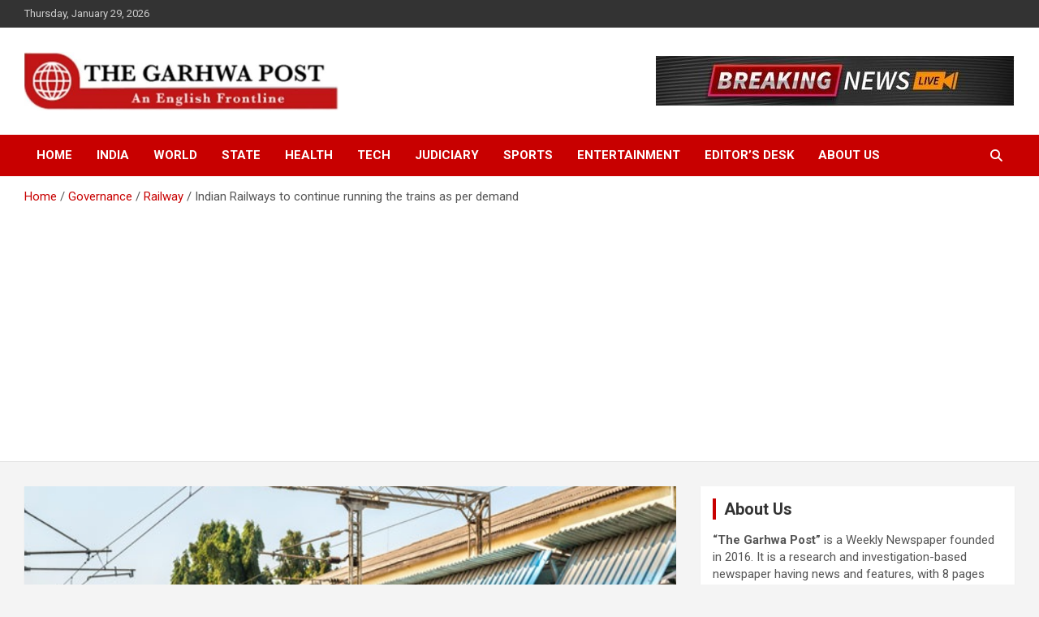

--- FILE ---
content_type: text/html; charset=utf-8
request_url: https://www.google.com/recaptcha/api2/aframe
body_size: 182
content:
<!DOCTYPE HTML><html><head><meta http-equiv="content-type" content="text/html; charset=UTF-8"></head><body><script nonce="6jAFaDy1TvzqvV0aTsaiAg">/** Anti-fraud and anti-abuse applications only. See google.com/recaptcha */ try{var clients={'sodar':'https://pagead2.googlesyndication.com/pagead/sodar?'};window.addEventListener("message",function(a){try{if(a.source===window.parent){var b=JSON.parse(a.data);var c=clients[b['id']];if(c){var d=document.createElement('img');d.src=c+b['params']+'&rc='+(localStorage.getItem("rc::a")?sessionStorage.getItem("rc::b"):"");window.document.body.appendChild(d);sessionStorage.setItem("rc::e",parseInt(sessionStorage.getItem("rc::e")||0)+1);localStorage.setItem("rc::h",'1769709615820');}}}catch(b){}});window.parent.postMessage("_grecaptcha_ready", "*");}catch(b){}</script></body></html>

--- FILE ---
content_type: application/javascript; charset=utf-8
request_url: https://fundingchoicesmessages.google.com/f/AGSKWxXSVD5-ZvqbAp8hfB95FiMSBs_sjEmeI4iL-HNbPmehQ17OotArF-qtVPbrUXsihhUKPzld4eubDbYGNaGuSx-5BC0zVuqiTRb7IWrxZLiWmzWfi03vmD6YHWn5JdHVqR3_xwS7im5JKvHNROzrCDx6b-LAuQUr46u466-sO--b64AozC3CFYmr3LGM/_/jgcabd-detect-/frameads./ad/940-/468x60-&ad_channel=
body_size: -1285
content:
window['a1188dc6-a171-44bf-9f49-8c626bdba213'] = true;